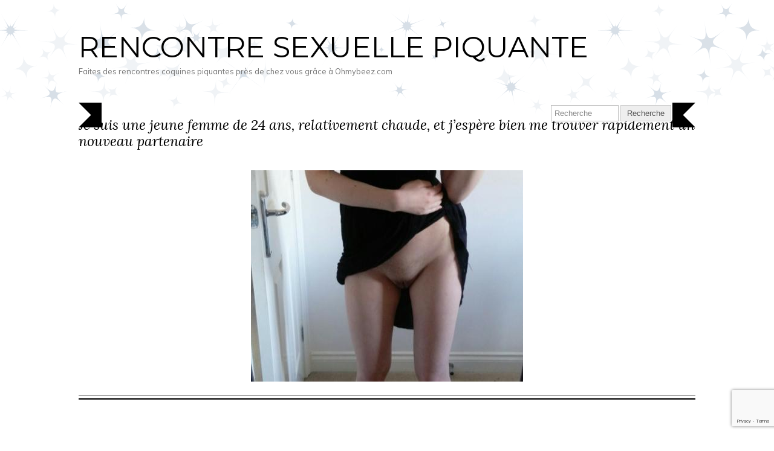

--- FILE ---
content_type: text/html; charset=utf-8
request_url: https://www.google.com/recaptcha/api2/anchor?ar=1&k=6Le7lockAAAAAFxdzn4SMYKX7p7I0fxB1MG8afV_&co=aHR0cHM6Ly93d3cub2hteWJlZXouY29tOjQ0Mw..&hl=en&v=PoyoqOPhxBO7pBk68S4YbpHZ&size=invisible&anchor-ms=20000&execute-ms=30000&cb=3yfjhk31c7nr
body_size: 48655
content:
<!DOCTYPE HTML><html dir="ltr" lang="en"><head><meta http-equiv="Content-Type" content="text/html; charset=UTF-8">
<meta http-equiv="X-UA-Compatible" content="IE=edge">
<title>reCAPTCHA</title>
<style type="text/css">
/* cyrillic-ext */
@font-face {
  font-family: 'Roboto';
  font-style: normal;
  font-weight: 400;
  font-stretch: 100%;
  src: url(//fonts.gstatic.com/s/roboto/v48/KFO7CnqEu92Fr1ME7kSn66aGLdTylUAMa3GUBHMdazTgWw.woff2) format('woff2');
  unicode-range: U+0460-052F, U+1C80-1C8A, U+20B4, U+2DE0-2DFF, U+A640-A69F, U+FE2E-FE2F;
}
/* cyrillic */
@font-face {
  font-family: 'Roboto';
  font-style: normal;
  font-weight: 400;
  font-stretch: 100%;
  src: url(//fonts.gstatic.com/s/roboto/v48/KFO7CnqEu92Fr1ME7kSn66aGLdTylUAMa3iUBHMdazTgWw.woff2) format('woff2');
  unicode-range: U+0301, U+0400-045F, U+0490-0491, U+04B0-04B1, U+2116;
}
/* greek-ext */
@font-face {
  font-family: 'Roboto';
  font-style: normal;
  font-weight: 400;
  font-stretch: 100%;
  src: url(//fonts.gstatic.com/s/roboto/v48/KFO7CnqEu92Fr1ME7kSn66aGLdTylUAMa3CUBHMdazTgWw.woff2) format('woff2');
  unicode-range: U+1F00-1FFF;
}
/* greek */
@font-face {
  font-family: 'Roboto';
  font-style: normal;
  font-weight: 400;
  font-stretch: 100%;
  src: url(//fonts.gstatic.com/s/roboto/v48/KFO7CnqEu92Fr1ME7kSn66aGLdTylUAMa3-UBHMdazTgWw.woff2) format('woff2');
  unicode-range: U+0370-0377, U+037A-037F, U+0384-038A, U+038C, U+038E-03A1, U+03A3-03FF;
}
/* math */
@font-face {
  font-family: 'Roboto';
  font-style: normal;
  font-weight: 400;
  font-stretch: 100%;
  src: url(//fonts.gstatic.com/s/roboto/v48/KFO7CnqEu92Fr1ME7kSn66aGLdTylUAMawCUBHMdazTgWw.woff2) format('woff2');
  unicode-range: U+0302-0303, U+0305, U+0307-0308, U+0310, U+0312, U+0315, U+031A, U+0326-0327, U+032C, U+032F-0330, U+0332-0333, U+0338, U+033A, U+0346, U+034D, U+0391-03A1, U+03A3-03A9, U+03B1-03C9, U+03D1, U+03D5-03D6, U+03F0-03F1, U+03F4-03F5, U+2016-2017, U+2034-2038, U+203C, U+2040, U+2043, U+2047, U+2050, U+2057, U+205F, U+2070-2071, U+2074-208E, U+2090-209C, U+20D0-20DC, U+20E1, U+20E5-20EF, U+2100-2112, U+2114-2115, U+2117-2121, U+2123-214F, U+2190, U+2192, U+2194-21AE, U+21B0-21E5, U+21F1-21F2, U+21F4-2211, U+2213-2214, U+2216-22FF, U+2308-230B, U+2310, U+2319, U+231C-2321, U+2336-237A, U+237C, U+2395, U+239B-23B7, U+23D0, U+23DC-23E1, U+2474-2475, U+25AF, U+25B3, U+25B7, U+25BD, U+25C1, U+25CA, U+25CC, U+25FB, U+266D-266F, U+27C0-27FF, U+2900-2AFF, U+2B0E-2B11, U+2B30-2B4C, U+2BFE, U+3030, U+FF5B, U+FF5D, U+1D400-1D7FF, U+1EE00-1EEFF;
}
/* symbols */
@font-face {
  font-family: 'Roboto';
  font-style: normal;
  font-weight: 400;
  font-stretch: 100%;
  src: url(//fonts.gstatic.com/s/roboto/v48/KFO7CnqEu92Fr1ME7kSn66aGLdTylUAMaxKUBHMdazTgWw.woff2) format('woff2');
  unicode-range: U+0001-000C, U+000E-001F, U+007F-009F, U+20DD-20E0, U+20E2-20E4, U+2150-218F, U+2190, U+2192, U+2194-2199, U+21AF, U+21E6-21F0, U+21F3, U+2218-2219, U+2299, U+22C4-22C6, U+2300-243F, U+2440-244A, U+2460-24FF, U+25A0-27BF, U+2800-28FF, U+2921-2922, U+2981, U+29BF, U+29EB, U+2B00-2BFF, U+4DC0-4DFF, U+FFF9-FFFB, U+10140-1018E, U+10190-1019C, U+101A0, U+101D0-101FD, U+102E0-102FB, U+10E60-10E7E, U+1D2C0-1D2D3, U+1D2E0-1D37F, U+1F000-1F0FF, U+1F100-1F1AD, U+1F1E6-1F1FF, U+1F30D-1F30F, U+1F315, U+1F31C, U+1F31E, U+1F320-1F32C, U+1F336, U+1F378, U+1F37D, U+1F382, U+1F393-1F39F, U+1F3A7-1F3A8, U+1F3AC-1F3AF, U+1F3C2, U+1F3C4-1F3C6, U+1F3CA-1F3CE, U+1F3D4-1F3E0, U+1F3ED, U+1F3F1-1F3F3, U+1F3F5-1F3F7, U+1F408, U+1F415, U+1F41F, U+1F426, U+1F43F, U+1F441-1F442, U+1F444, U+1F446-1F449, U+1F44C-1F44E, U+1F453, U+1F46A, U+1F47D, U+1F4A3, U+1F4B0, U+1F4B3, U+1F4B9, U+1F4BB, U+1F4BF, U+1F4C8-1F4CB, U+1F4D6, U+1F4DA, U+1F4DF, U+1F4E3-1F4E6, U+1F4EA-1F4ED, U+1F4F7, U+1F4F9-1F4FB, U+1F4FD-1F4FE, U+1F503, U+1F507-1F50B, U+1F50D, U+1F512-1F513, U+1F53E-1F54A, U+1F54F-1F5FA, U+1F610, U+1F650-1F67F, U+1F687, U+1F68D, U+1F691, U+1F694, U+1F698, U+1F6AD, U+1F6B2, U+1F6B9-1F6BA, U+1F6BC, U+1F6C6-1F6CF, U+1F6D3-1F6D7, U+1F6E0-1F6EA, U+1F6F0-1F6F3, U+1F6F7-1F6FC, U+1F700-1F7FF, U+1F800-1F80B, U+1F810-1F847, U+1F850-1F859, U+1F860-1F887, U+1F890-1F8AD, U+1F8B0-1F8BB, U+1F8C0-1F8C1, U+1F900-1F90B, U+1F93B, U+1F946, U+1F984, U+1F996, U+1F9E9, U+1FA00-1FA6F, U+1FA70-1FA7C, U+1FA80-1FA89, U+1FA8F-1FAC6, U+1FACE-1FADC, U+1FADF-1FAE9, U+1FAF0-1FAF8, U+1FB00-1FBFF;
}
/* vietnamese */
@font-face {
  font-family: 'Roboto';
  font-style: normal;
  font-weight: 400;
  font-stretch: 100%;
  src: url(//fonts.gstatic.com/s/roboto/v48/KFO7CnqEu92Fr1ME7kSn66aGLdTylUAMa3OUBHMdazTgWw.woff2) format('woff2');
  unicode-range: U+0102-0103, U+0110-0111, U+0128-0129, U+0168-0169, U+01A0-01A1, U+01AF-01B0, U+0300-0301, U+0303-0304, U+0308-0309, U+0323, U+0329, U+1EA0-1EF9, U+20AB;
}
/* latin-ext */
@font-face {
  font-family: 'Roboto';
  font-style: normal;
  font-weight: 400;
  font-stretch: 100%;
  src: url(//fonts.gstatic.com/s/roboto/v48/KFO7CnqEu92Fr1ME7kSn66aGLdTylUAMa3KUBHMdazTgWw.woff2) format('woff2');
  unicode-range: U+0100-02BA, U+02BD-02C5, U+02C7-02CC, U+02CE-02D7, U+02DD-02FF, U+0304, U+0308, U+0329, U+1D00-1DBF, U+1E00-1E9F, U+1EF2-1EFF, U+2020, U+20A0-20AB, U+20AD-20C0, U+2113, U+2C60-2C7F, U+A720-A7FF;
}
/* latin */
@font-face {
  font-family: 'Roboto';
  font-style: normal;
  font-weight: 400;
  font-stretch: 100%;
  src: url(//fonts.gstatic.com/s/roboto/v48/KFO7CnqEu92Fr1ME7kSn66aGLdTylUAMa3yUBHMdazQ.woff2) format('woff2');
  unicode-range: U+0000-00FF, U+0131, U+0152-0153, U+02BB-02BC, U+02C6, U+02DA, U+02DC, U+0304, U+0308, U+0329, U+2000-206F, U+20AC, U+2122, U+2191, U+2193, U+2212, U+2215, U+FEFF, U+FFFD;
}
/* cyrillic-ext */
@font-face {
  font-family: 'Roboto';
  font-style: normal;
  font-weight: 500;
  font-stretch: 100%;
  src: url(//fonts.gstatic.com/s/roboto/v48/KFO7CnqEu92Fr1ME7kSn66aGLdTylUAMa3GUBHMdazTgWw.woff2) format('woff2');
  unicode-range: U+0460-052F, U+1C80-1C8A, U+20B4, U+2DE0-2DFF, U+A640-A69F, U+FE2E-FE2F;
}
/* cyrillic */
@font-face {
  font-family: 'Roboto';
  font-style: normal;
  font-weight: 500;
  font-stretch: 100%;
  src: url(//fonts.gstatic.com/s/roboto/v48/KFO7CnqEu92Fr1ME7kSn66aGLdTylUAMa3iUBHMdazTgWw.woff2) format('woff2');
  unicode-range: U+0301, U+0400-045F, U+0490-0491, U+04B0-04B1, U+2116;
}
/* greek-ext */
@font-face {
  font-family: 'Roboto';
  font-style: normal;
  font-weight: 500;
  font-stretch: 100%;
  src: url(//fonts.gstatic.com/s/roboto/v48/KFO7CnqEu92Fr1ME7kSn66aGLdTylUAMa3CUBHMdazTgWw.woff2) format('woff2');
  unicode-range: U+1F00-1FFF;
}
/* greek */
@font-face {
  font-family: 'Roboto';
  font-style: normal;
  font-weight: 500;
  font-stretch: 100%;
  src: url(//fonts.gstatic.com/s/roboto/v48/KFO7CnqEu92Fr1ME7kSn66aGLdTylUAMa3-UBHMdazTgWw.woff2) format('woff2');
  unicode-range: U+0370-0377, U+037A-037F, U+0384-038A, U+038C, U+038E-03A1, U+03A3-03FF;
}
/* math */
@font-face {
  font-family: 'Roboto';
  font-style: normal;
  font-weight: 500;
  font-stretch: 100%;
  src: url(//fonts.gstatic.com/s/roboto/v48/KFO7CnqEu92Fr1ME7kSn66aGLdTylUAMawCUBHMdazTgWw.woff2) format('woff2');
  unicode-range: U+0302-0303, U+0305, U+0307-0308, U+0310, U+0312, U+0315, U+031A, U+0326-0327, U+032C, U+032F-0330, U+0332-0333, U+0338, U+033A, U+0346, U+034D, U+0391-03A1, U+03A3-03A9, U+03B1-03C9, U+03D1, U+03D5-03D6, U+03F0-03F1, U+03F4-03F5, U+2016-2017, U+2034-2038, U+203C, U+2040, U+2043, U+2047, U+2050, U+2057, U+205F, U+2070-2071, U+2074-208E, U+2090-209C, U+20D0-20DC, U+20E1, U+20E5-20EF, U+2100-2112, U+2114-2115, U+2117-2121, U+2123-214F, U+2190, U+2192, U+2194-21AE, U+21B0-21E5, U+21F1-21F2, U+21F4-2211, U+2213-2214, U+2216-22FF, U+2308-230B, U+2310, U+2319, U+231C-2321, U+2336-237A, U+237C, U+2395, U+239B-23B7, U+23D0, U+23DC-23E1, U+2474-2475, U+25AF, U+25B3, U+25B7, U+25BD, U+25C1, U+25CA, U+25CC, U+25FB, U+266D-266F, U+27C0-27FF, U+2900-2AFF, U+2B0E-2B11, U+2B30-2B4C, U+2BFE, U+3030, U+FF5B, U+FF5D, U+1D400-1D7FF, U+1EE00-1EEFF;
}
/* symbols */
@font-face {
  font-family: 'Roboto';
  font-style: normal;
  font-weight: 500;
  font-stretch: 100%;
  src: url(//fonts.gstatic.com/s/roboto/v48/KFO7CnqEu92Fr1ME7kSn66aGLdTylUAMaxKUBHMdazTgWw.woff2) format('woff2');
  unicode-range: U+0001-000C, U+000E-001F, U+007F-009F, U+20DD-20E0, U+20E2-20E4, U+2150-218F, U+2190, U+2192, U+2194-2199, U+21AF, U+21E6-21F0, U+21F3, U+2218-2219, U+2299, U+22C4-22C6, U+2300-243F, U+2440-244A, U+2460-24FF, U+25A0-27BF, U+2800-28FF, U+2921-2922, U+2981, U+29BF, U+29EB, U+2B00-2BFF, U+4DC0-4DFF, U+FFF9-FFFB, U+10140-1018E, U+10190-1019C, U+101A0, U+101D0-101FD, U+102E0-102FB, U+10E60-10E7E, U+1D2C0-1D2D3, U+1D2E0-1D37F, U+1F000-1F0FF, U+1F100-1F1AD, U+1F1E6-1F1FF, U+1F30D-1F30F, U+1F315, U+1F31C, U+1F31E, U+1F320-1F32C, U+1F336, U+1F378, U+1F37D, U+1F382, U+1F393-1F39F, U+1F3A7-1F3A8, U+1F3AC-1F3AF, U+1F3C2, U+1F3C4-1F3C6, U+1F3CA-1F3CE, U+1F3D4-1F3E0, U+1F3ED, U+1F3F1-1F3F3, U+1F3F5-1F3F7, U+1F408, U+1F415, U+1F41F, U+1F426, U+1F43F, U+1F441-1F442, U+1F444, U+1F446-1F449, U+1F44C-1F44E, U+1F453, U+1F46A, U+1F47D, U+1F4A3, U+1F4B0, U+1F4B3, U+1F4B9, U+1F4BB, U+1F4BF, U+1F4C8-1F4CB, U+1F4D6, U+1F4DA, U+1F4DF, U+1F4E3-1F4E6, U+1F4EA-1F4ED, U+1F4F7, U+1F4F9-1F4FB, U+1F4FD-1F4FE, U+1F503, U+1F507-1F50B, U+1F50D, U+1F512-1F513, U+1F53E-1F54A, U+1F54F-1F5FA, U+1F610, U+1F650-1F67F, U+1F687, U+1F68D, U+1F691, U+1F694, U+1F698, U+1F6AD, U+1F6B2, U+1F6B9-1F6BA, U+1F6BC, U+1F6C6-1F6CF, U+1F6D3-1F6D7, U+1F6E0-1F6EA, U+1F6F0-1F6F3, U+1F6F7-1F6FC, U+1F700-1F7FF, U+1F800-1F80B, U+1F810-1F847, U+1F850-1F859, U+1F860-1F887, U+1F890-1F8AD, U+1F8B0-1F8BB, U+1F8C0-1F8C1, U+1F900-1F90B, U+1F93B, U+1F946, U+1F984, U+1F996, U+1F9E9, U+1FA00-1FA6F, U+1FA70-1FA7C, U+1FA80-1FA89, U+1FA8F-1FAC6, U+1FACE-1FADC, U+1FADF-1FAE9, U+1FAF0-1FAF8, U+1FB00-1FBFF;
}
/* vietnamese */
@font-face {
  font-family: 'Roboto';
  font-style: normal;
  font-weight: 500;
  font-stretch: 100%;
  src: url(//fonts.gstatic.com/s/roboto/v48/KFO7CnqEu92Fr1ME7kSn66aGLdTylUAMa3OUBHMdazTgWw.woff2) format('woff2');
  unicode-range: U+0102-0103, U+0110-0111, U+0128-0129, U+0168-0169, U+01A0-01A1, U+01AF-01B0, U+0300-0301, U+0303-0304, U+0308-0309, U+0323, U+0329, U+1EA0-1EF9, U+20AB;
}
/* latin-ext */
@font-face {
  font-family: 'Roboto';
  font-style: normal;
  font-weight: 500;
  font-stretch: 100%;
  src: url(//fonts.gstatic.com/s/roboto/v48/KFO7CnqEu92Fr1ME7kSn66aGLdTylUAMa3KUBHMdazTgWw.woff2) format('woff2');
  unicode-range: U+0100-02BA, U+02BD-02C5, U+02C7-02CC, U+02CE-02D7, U+02DD-02FF, U+0304, U+0308, U+0329, U+1D00-1DBF, U+1E00-1E9F, U+1EF2-1EFF, U+2020, U+20A0-20AB, U+20AD-20C0, U+2113, U+2C60-2C7F, U+A720-A7FF;
}
/* latin */
@font-face {
  font-family: 'Roboto';
  font-style: normal;
  font-weight: 500;
  font-stretch: 100%;
  src: url(//fonts.gstatic.com/s/roboto/v48/KFO7CnqEu92Fr1ME7kSn66aGLdTylUAMa3yUBHMdazQ.woff2) format('woff2');
  unicode-range: U+0000-00FF, U+0131, U+0152-0153, U+02BB-02BC, U+02C6, U+02DA, U+02DC, U+0304, U+0308, U+0329, U+2000-206F, U+20AC, U+2122, U+2191, U+2193, U+2212, U+2215, U+FEFF, U+FFFD;
}
/* cyrillic-ext */
@font-face {
  font-family: 'Roboto';
  font-style: normal;
  font-weight: 900;
  font-stretch: 100%;
  src: url(//fonts.gstatic.com/s/roboto/v48/KFO7CnqEu92Fr1ME7kSn66aGLdTylUAMa3GUBHMdazTgWw.woff2) format('woff2');
  unicode-range: U+0460-052F, U+1C80-1C8A, U+20B4, U+2DE0-2DFF, U+A640-A69F, U+FE2E-FE2F;
}
/* cyrillic */
@font-face {
  font-family: 'Roboto';
  font-style: normal;
  font-weight: 900;
  font-stretch: 100%;
  src: url(//fonts.gstatic.com/s/roboto/v48/KFO7CnqEu92Fr1ME7kSn66aGLdTylUAMa3iUBHMdazTgWw.woff2) format('woff2');
  unicode-range: U+0301, U+0400-045F, U+0490-0491, U+04B0-04B1, U+2116;
}
/* greek-ext */
@font-face {
  font-family: 'Roboto';
  font-style: normal;
  font-weight: 900;
  font-stretch: 100%;
  src: url(//fonts.gstatic.com/s/roboto/v48/KFO7CnqEu92Fr1ME7kSn66aGLdTylUAMa3CUBHMdazTgWw.woff2) format('woff2');
  unicode-range: U+1F00-1FFF;
}
/* greek */
@font-face {
  font-family: 'Roboto';
  font-style: normal;
  font-weight: 900;
  font-stretch: 100%;
  src: url(//fonts.gstatic.com/s/roboto/v48/KFO7CnqEu92Fr1ME7kSn66aGLdTylUAMa3-UBHMdazTgWw.woff2) format('woff2');
  unicode-range: U+0370-0377, U+037A-037F, U+0384-038A, U+038C, U+038E-03A1, U+03A3-03FF;
}
/* math */
@font-face {
  font-family: 'Roboto';
  font-style: normal;
  font-weight: 900;
  font-stretch: 100%;
  src: url(//fonts.gstatic.com/s/roboto/v48/KFO7CnqEu92Fr1ME7kSn66aGLdTylUAMawCUBHMdazTgWw.woff2) format('woff2');
  unicode-range: U+0302-0303, U+0305, U+0307-0308, U+0310, U+0312, U+0315, U+031A, U+0326-0327, U+032C, U+032F-0330, U+0332-0333, U+0338, U+033A, U+0346, U+034D, U+0391-03A1, U+03A3-03A9, U+03B1-03C9, U+03D1, U+03D5-03D6, U+03F0-03F1, U+03F4-03F5, U+2016-2017, U+2034-2038, U+203C, U+2040, U+2043, U+2047, U+2050, U+2057, U+205F, U+2070-2071, U+2074-208E, U+2090-209C, U+20D0-20DC, U+20E1, U+20E5-20EF, U+2100-2112, U+2114-2115, U+2117-2121, U+2123-214F, U+2190, U+2192, U+2194-21AE, U+21B0-21E5, U+21F1-21F2, U+21F4-2211, U+2213-2214, U+2216-22FF, U+2308-230B, U+2310, U+2319, U+231C-2321, U+2336-237A, U+237C, U+2395, U+239B-23B7, U+23D0, U+23DC-23E1, U+2474-2475, U+25AF, U+25B3, U+25B7, U+25BD, U+25C1, U+25CA, U+25CC, U+25FB, U+266D-266F, U+27C0-27FF, U+2900-2AFF, U+2B0E-2B11, U+2B30-2B4C, U+2BFE, U+3030, U+FF5B, U+FF5D, U+1D400-1D7FF, U+1EE00-1EEFF;
}
/* symbols */
@font-face {
  font-family: 'Roboto';
  font-style: normal;
  font-weight: 900;
  font-stretch: 100%;
  src: url(//fonts.gstatic.com/s/roboto/v48/KFO7CnqEu92Fr1ME7kSn66aGLdTylUAMaxKUBHMdazTgWw.woff2) format('woff2');
  unicode-range: U+0001-000C, U+000E-001F, U+007F-009F, U+20DD-20E0, U+20E2-20E4, U+2150-218F, U+2190, U+2192, U+2194-2199, U+21AF, U+21E6-21F0, U+21F3, U+2218-2219, U+2299, U+22C4-22C6, U+2300-243F, U+2440-244A, U+2460-24FF, U+25A0-27BF, U+2800-28FF, U+2921-2922, U+2981, U+29BF, U+29EB, U+2B00-2BFF, U+4DC0-4DFF, U+FFF9-FFFB, U+10140-1018E, U+10190-1019C, U+101A0, U+101D0-101FD, U+102E0-102FB, U+10E60-10E7E, U+1D2C0-1D2D3, U+1D2E0-1D37F, U+1F000-1F0FF, U+1F100-1F1AD, U+1F1E6-1F1FF, U+1F30D-1F30F, U+1F315, U+1F31C, U+1F31E, U+1F320-1F32C, U+1F336, U+1F378, U+1F37D, U+1F382, U+1F393-1F39F, U+1F3A7-1F3A8, U+1F3AC-1F3AF, U+1F3C2, U+1F3C4-1F3C6, U+1F3CA-1F3CE, U+1F3D4-1F3E0, U+1F3ED, U+1F3F1-1F3F3, U+1F3F5-1F3F7, U+1F408, U+1F415, U+1F41F, U+1F426, U+1F43F, U+1F441-1F442, U+1F444, U+1F446-1F449, U+1F44C-1F44E, U+1F453, U+1F46A, U+1F47D, U+1F4A3, U+1F4B0, U+1F4B3, U+1F4B9, U+1F4BB, U+1F4BF, U+1F4C8-1F4CB, U+1F4D6, U+1F4DA, U+1F4DF, U+1F4E3-1F4E6, U+1F4EA-1F4ED, U+1F4F7, U+1F4F9-1F4FB, U+1F4FD-1F4FE, U+1F503, U+1F507-1F50B, U+1F50D, U+1F512-1F513, U+1F53E-1F54A, U+1F54F-1F5FA, U+1F610, U+1F650-1F67F, U+1F687, U+1F68D, U+1F691, U+1F694, U+1F698, U+1F6AD, U+1F6B2, U+1F6B9-1F6BA, U+1F6BC, U+1F6C6-1F6CF, U+1F6D3-1F6D7, U+1F6E0-1F6EA, U+1F6F0-1F6F3, U+1F6F7-1F6FC, U+1F700-1F7FF, U+1F800-1F80B, U+1F810-1F847, U+1F850-1F859, U+1F860-1F887, U+1F890-1F8AD, U+1F8B0-1F8BB, U+1F8C0-1F8C1, U+1F900-1F90B, U+1F93B, U+1F946, U+1F984, U+1F996, U+1F9E9, U+1FA00-1FA6F, U+1FA70-1FA7C, U+1FA80-1FA89, U+1FA8F-1FAC6, U+1FACE-1FADC, U+1FADF-1FAE9, U+1FAF0-1FAF8, U+1FB00-1FBFF;
}
/* vietnamese */
@font-face {
  font-family: 'Roboto';
  font-style: normal;
  font-weight: 900;
  font-stretch: 100%;
  src: url(//fonts.gstatic.com/s/roboto/v48/KFO7CnqEu92Fr1ME7kSn66aGLdTylUAMa3OUBHMdazTgWw.woff2) format('woff2');
  unicode-range: U+0102-0103, U+0110-0111, U+0128-0129, U+0168-0169, U+01A0-01A1, U+01AF-01B0, U+0300-0301, U+0303-0304, U+0308-0309, U+0323, U+0329, U+1EA0-1EF9, U+20AB;
}
/* latin-ext */
@font-face {
  font-family: 'Roboto';
  font-style: normal;
  font-weight: 900;
  font-stretch: 100%;
  src: url(//fonts.gstatic.com/s/roboto/v48/KFO7CnqEu92Fr1ME7kSn66aGLdTylUAMa3KUBHMdazTgWw.woff2) format('woff2');
  unicode-range: U+0100-02BA, U+02BD-02C5, U+02C7-02CC, U+02CE-02D7, U+02DD-02FF, U+0304, U+0308, U+0329, U+1D00-1DBF, U+1E00-1E9F, U+1EF2-1EFF, U+2020, U+20A0-20AB, U+20AD-20C0, U+2113, U+2C60-2C7F, U+A720-A7FF;
}
/* latin */
@font-face {
  font-family: 'Roboto';
  font-style: normal;
  font-weight: 900;
  font-stretch: 100%;
  src: url(//fonts.gstatic.com/s/roboto/v48/KFO7CnqEu92Fr1ME7kSn66aGLdTylUAMa3yUBHMdazQ.woff2) format('woff2');
  unicode-range: U+0000-00FF, U+0131, U+0152-0153, U+02BB-02BC, U+02C6, U+02DA, U+02DC, U+0304, U+0308, U+0329, U+2000-206F, U+20AC, U+2122, U+2191, U+2193, U+2212, U+2215, U+FEFF, U+FFFD;
}

</style>
<link rel="stylesheet" type="text/css" href="https://www.gstatic.com/recaptcha/releases/PoyoqOPhxBO7pBk68S4YbpHZ/styles__ltr.css">
<script nonce="zHzsfgvcaCjA-O7BAHFIvQ" type="text/javascript">window['__recaptcha_api'] = 'https://www.google.com/recaptcha/api2/';</script>
<script type="text/javascript" src="https://www.gstatic.com/recaptcha/releases/PoyoqOPhxBO7pBk68S4YbpHZ/recaptcha__en.js" nonce="zHzsfgvcaCjA-O7BAHFIvQ">
      
    </script></head>
<body><div id="rc-anchor-alert" class="rc-anchor-alert"></div>
<input type="hidden" id="recaptcha-token" value="[base64]">
<script type="text/javascript" nonce="zHzsfgvcaCjA-O7BAHFIvQ">
      recaptcha.anchor.Main.init("[\x22ainput\x22,[\x22bgdata\x22,\x22\x22,\[base64]/[base64]/bmV3IFpbdF0obVswXSk6Sz09Mj9uZXcgWlt0XShtWzBdLG1bMV0pOks9PTM/bmV3IFpbdF0obVswXSxtWzFdLG1bMl0pOks9PTQ/[base64]/[base64]/[base64]/[base64]/[base64]/[base64]/[base64]/[base64]/[base64]/[base64]/[base64]/[base64]/[base64]/[base64]\\u003d\\u003d\x22,\[base64]\\u003d\\u003d\x22,\x22wow3w4cJMUzDjMOgw6x/FHbCgMKJdSPDl1IIwrDCvxbCt0DDrhU4wq7DsRXDvBVBHnhkw5bCgj/ClsKrXRNmTcObHVbCr8OLw7XDpjrCucK2U0pBw7JGwpNvTSbCqC/DjcOFw6QPw7bChC3DtBh3wp7DnRlNJ2YgwoolwoTDsMOlw6ESw4dMX8OSanE7GRJQVmfCq8Khw4ErwpI1w4XDiMO3OMK7YcKODmrCpXHDpsOpWx0xIEhOw7RuC37DmsKvTcKvwqPDlG7CjcKLwr/[base64]/CjMOAwrjCicOFwr0QV8KJYh/CuUXDmsOHwohdC8K/[base64]/DgXnDv8Ozwr4ndMK9fsKJw59qKsKSP8Otw5/CmWfCgcOLw7o1bMOOYSk+AMO7w7nCt8ODw5TCg1Naw457wp3CjGYeOA1/[base64]/wqVLw5U1CWvCpsKnFQJsLjTCk1TDqMKZw4rCicOEw6TCrcOgUMKxwrXDthDDqRDDi0k2wrTDocKbQsKlAcKrDV0NwrANwrQqTz/DnBlQw6zClCfCpmpowpbDoCbDuVZXw5rDvHUxw7IPw77DgADCrDQ8w5rChmpcAG59c0zDljEbPsO6XHzCt8O+S8OiwpxgHcKOwqXDl8O1w4LCoTjCv14lOhE6CXEKw47DmRd9SwLCn35ywr/CkcOUw4NCP8OnwrvDkEADLsK8LgPCiGLCg0htwrHCpsKLGy9tw5vDoyLCuMO8E8KowoQxwr03wo8oecOEN8O5w7nDs8KUOwBUw6/DqMKVw6YiXsOMw57Cu1PCrMOjw6I/w6LDgMOIwqjCk8Kaw6HDpsKww6EOw5rDmsOgbkEhacK8wqbDocOyw7sgFB4bwoRWTFnCj3bDh8Osw6nCrsKbRsKTejvDrEMFwqwJw4FywqPCqR7DhsOxewDDtmbDuMKHwq/[base64]/[base64]/Ch39uw7MUYzEQwrDDnX/DtcOpwoDDnMKDPyFpw5zDtMO2wo3ChFXDpy1WwpcsTsOZQMO5wqXCt8KswpDCplXCnsOgWcKDC8KjwojDpU9FR1dzdsKofsKqEsKHwp/CrsOrw4k4w5hmw4XChykqwrHCtmnDoFfCvGzCmkorw5nDgMKkAsK2wqxHUjQJwrHCo8O8AHPCk0JawqUkw4VHK8KnQkQGXcKUH0XDsDZQwpwrwr3DisOZfcK/OMOSwphbw57ChsKAScKxfMKgacKnHHkIwrfCicK5BifCklDDpMKqeVAvZxwiLznCgsOjCMONw7FEMMKSw6R+NVfCkAnCt3jCqW7Ck8OHdi/[base64]/w69MwpgkNSjDiysXwp91wo5NGn8twrzCgcKWSsOmTE7DixIcwoXDq8Oawo3DiWt9w4PDsMKod8KWXTRTUxrDomIKSMKGwpjDlWgfHUB/ewLCo0TDqz4qwqQEbGrCvDrDvDZUP8OEw53CgG7DhsOiQG5Mw4NAZm1qwr/DicOGw4YPwoVDw59pwrnDrh0vXmjCoHMNfsKVF8Kdwr7Cvj7CkwTCgCQvcMKnwqNyOybClMOHwrzCtivCl8OJw7TDlERoMSjDngTDucKowrgrw4jCoW0wwq3DpVYCw6rDrmILGcKmb8KOJsKhwrJbwq3DvsORKn/DiRnDig3Cn1vCrhjDlnzCtjfCsMKDJsKgAMKfNsKeUn7Cr18dw63CrG4lZWYfERHDr17CqATCjcKOS1wzwrFRwq17w7fDjsOHXG8uw6jCqcKWwrTDj8KZwpHDnMOhc3DCmyBUJsOPwo3DimUIwrBTSU/CtAFNw7fCiMKuS07Cv8KvScO5w4XCszlSN8OawpHCuCN8G8O/w6Yvw7pGw4/[base64]/CvEdvGB/Cg3wMA8KGw6MaworChxJswpjDoynDssOzwpXDuMOqw77CvcK3wpFrQ8KnfnjCg8OkIMKfdsKswrwrw47DvzQOwqPDlCV8wprCl1Z4flPDkHPCkcOSwrrDhcOswoZGCgcNw43CrsKsOcKMwpxjw6TCg8OHw6jCq8OxG8O4w7/CpHcIw789dAEVw481esO0XQldw6A+wqDCvn0nw73Ch8KRKXUhXx3CiCvCksKOw6bCkcKxwrN9OEtAwqzDnD/CjcKmUXo4wqHCvsK3wrk9Nl5Sw4jCmkDCj8K2wp8qTMKTbcKcwpjDgSTDqMONwqVCwosZL8OVw54Yd8OLwobCt8KjwpzDrxrDrcKfwoVTwpRLwp5nfcONw4ptwp7CmgFzDGvDlsOlw7ItSBAZwovDgBHChcKFw4EMw5zDqi/[base64]/DvH/CmcO/w5ETDUHDqyvCjsOKw6rDsUoFbsOtw48sw4Ulwo8nfhRrAB8dw43DljMSK8KlwqpZwolIwrnCv8KIw7XDtHI9wrA7wpQbQXRpwoF6wqACwq7DhjkIw5PChsOPw5dUScODesOswqwOw4bCijLDlMKMw6fDhcKtwq0rasOfw74PXsOkwqrDuMKswqNBKMKfwqZqwq/CmxDCo8KTwphgAcKsZyc5wp/CusKiX8K/XgI2IMO2w44eIsOke8KKw4oBKCMdT8OQNMKswrh7OMO2f8Opw51Kw7XChxrDkMOrw6PCji/DusOMUkvCqMKtT8O2BsORw7zDuShKMsK5woTDk8KtL8OMwphWw4XCuSV/wpo7fsOhwrnCksKpH8OEXEfDgmoadxRQYx/CnQTCscK7a1Q+wr/CiSd5woHCssKTw73Cp8OjIH/Cpi3DqwHDv3RTC8O4MzYPwp3Cl8OKJ8OEHG8sbcK8wr06w6fDnMOfVMO+dkDDqEzCpMKyGcO+B8KBw7YMw6bDkB08X8Kfw4Iuwp5KwqZ1w4Zew5I/wrnDv8KNUnXDgXVCUjnCrH7CmxAWRTtVw5IUwrXDt8O8wo1xCMKQHhR2EMOFS8KoWMK7w5k+wq1TGsOVOlgywoLCscOWw4LDpTJSBnvCuzQkPcKtRzTCiUXDhSPCvsOtasKfw5rCjcO+dcOaX1nCo8Ojwrxew44YYcOAwpnDghnCrMO6dyFrwp46wp/CujTDiwzCqBwqwrtvGR/CpMOtwqfDmcKLYcOvwp7Cmn3DkSxTSCzCmz05RUROwp/CvMO8CMKSw7dGw5nDmXnCpsO5LEXCqcOmwoPCnUoLw5JbwovCnlPDlsODwoYUwqEgJgbDizXCu8K8w6UYw7TCvMKdwqzCpcKiCkISwp/DnCRDD0XCjMK5G8OZFsKPwrELXcO+KMOOwrgsEA1PQSAnwpvDr3/CtXwJA8OgTWDDhcKRPRTCoMKkF8K0w41iGW3CrzxJXGLDqUVswrdQwpjDhGgKw68BHsKzFHIZHsOFw6wnwqt1bjBdJMOyw5AxTcKfV8KnQMOeOg3CucOpw69Vw77DusKHw7XDpcO8GiXDv8KZBcO/[base64]/RWJBw44ywobDnV8UwqnCp3BGXBTCqB3CqTzCnMOXDsO0wrEOWx7CsSbDtATCph/[base64]/M0vDmiADwoFLwrFBw4bChsOXw5LDt3HCncKSFmTDiBfDmsKLwoxbwogRcRHChsK8KjRUUmRKCjnClHpBwrTDv8O/OcKHTMKAYns3wp40w5LDlMOOw60FGMOHwppMY8O+w5EDw6wvIzIcw5/Cv8Oxwq/CkMKWcMOXw7lLwo/[base64]/[base64]/[base64]/UhnCh8O6aCEUwqtawp1ywqjDuBV/BMKNGVgCdnjCrcK0wrDDv3dKw4wOLR15Ixtvw4AMEzIkw65Fw5MXPT5jwq/DlsKuw6rDm8KpwoNIS8O1wo/CnsOEFTPCrwTDmsKOOMKXSsKQw7DClsKEdkUASXfCqgkFGsOWKsKUZU56STA/[base64]/DnCrCgsO3dsKFEMOUR8K6w6vDlsONw45FImpTw6PCqsKzw6/Dv8K7wrclYsKzf8Onw51Aw5jDkWHCt8Kxw5HCoGXCs2NpGFTDscKOw6tQw7vCnGLDkcOMQ8KzSMK+w67Do8K5w4Z5wrfClA/CncK4w5DCj17Cn8OJDMO+GsKxdyzCrMOdcsKYJTEKwo9RwqbDrk/[base64]/[base64]/KsOAwrLCtsK7wqkQw53CtMO0G27DhMKhVifCgMK7WATCgyXCmcO4UTjDrDnDrsKow6lhMcOPbsOaNcKkJTzDssOIa8K8GMO1a8KSwp/[base64]/CpsOYw4J7w6oyCcORdMOkSMKEN8Opw6vCh8KVw6bDjcK7f2IlBnZOwqzCt8O3EGrChRM5BcKhYsOcw6fCo8KSQ8KLa8KqwoTDkcORwoPDncOpEyB3w4R1wrZZGMOvB8OuSMObw5kCEsKCG1fCjnjDssKbwrMmfV3ClD7DjMK+QsOBUMOdPsO3wr9bWsKtd20XRCzCtW/DncKEwrVTEF7DoBlnSixZUxY/CsOFwqrCq8O3QcK0bg5uAHTCksOjdsOUCcKCwqAffMOzwrJBJsKgwpQWaQUPLVcFdj5nY8OXCHzDrm/[base64]/CjhtaO14FB8OmVcKmQ1/Dr8OhHEI7fQ/DkmLDsMOZw7Quw5TDvcKDwq8Jw50Yw73CnALDi8Ofb0bCrwXChGYTw4vDhsKjw6V6BMK8w67Cn1MSw4/[base64]/DrCRBDMKcwqPCiMO4VsO3woPCrXfDm8Orw6Aaw5DDjALDtsOdw7Vqwo4Ww5DDpcK0BsKuw4lxwofDr0jCqjJgw4jCmS3ClzDDhsO9M8O6SMONAj1/[base64]/[base64]/CpsKOWQBxensYwphAwqcbwq7CvUTClcKWwrcDKsKwwonCpX/Djw3Cq8OXHQ3DuQ44WQzDssOBZg87OlnDmcObCzV1WMKgw5pvM8KZw5bCnkvDvXNSw4NlBR5ow6cneUDCslrCsiDCvcKWw7LCmjxoGGPCtXIbw6LChcKQQTxLXmzDrBIXWMKdwrjCp0rCjS/[base64]/Cmh1jcGUzVCljwqo7bmlSDcOAwrzCjT3CmyULC8Okwp56w5cSwprDpMOvw41IK3XDisKYClTDjHAOwocPwovCgcK5dcKMw6lzwofDsURSXcKjw4fDpXnDhDDDuMOYw7NqwqxiCQlaw6fDh8Khw6LCpDZrw5DDucK/w7FeUmFRwr7DhkTCr3txw6bDlB/Drz9ew5bDowjCjHsVw4LCoD/DvsOfIMOofcKZwqnDqQDDpMOQIsO3CnFBwq/DkG/Cg8OzwpnDmcKaeMOswozDpVlHFsKAw7fDscKBScORw7HCo8OZP8OUwrdgw7cnTDg/[base64]/CuW1eFDh6w7DDgcKfCW3Dv8K3w5tDDsO5wqQvwqrCuFXCjcOmf11vPTV4SMKtUycuwpfCgXrDsXbCkzXDt8O2w7jCm1ROYkkUwobDjhdpwrl8w4UtJcO5WSTDkMKaQsKawpl/[base64]/CnXIdMDoOwqvDsRoGwo7Duyw1SXoacMOmWSp7w53Cqm/[base64]/WVVVBiRvwq3DszvDqRxLSkMjw4DCkGVfw7nCiCocw5rCmnrDvMOWBsKWPHwtwr7CtMKBwrbDocONw4LDmsKxwrjChcKDw4fClXbDoDAVw55Lw4nDiF/DlMOvGnE4Eh8FwqEnBFpbwpILecOjGXN2WDzCsMKiw6DDvsKDwpRpw6hMwrR4fErDmHjCt8KMYz1mwqRcXsOCbcK7wq07XsKUwokpw4l7AUEpwr4Iw7kDUsOuB1jCtRTCrC1aw6LDkcKGw4PCgcKlwpDDrwTCslfDoMKlZ8Krw6nCs8KgOcKWw4/CuQl5wqs4YMKTw7tTwoF1wpfDt8K7KMK7w6FZwrIJGw7DlMO7w4XDtQxEw43DgsKZEsKLwpMtwpbDskrDn8KSw4LCvMK3JzPDoAbDrMKkw5c6wqTCocKEw6RwwoIuIlfCu0zCsEPDosOOJsKnwqEaNwfDgMO/wohvMC3DosKCw4jDpATCuMKew7rDhsOgKnxlW8OOEi/Ct8OZw58nG8Kdw6tmwpY0w4PCrcOjMWvCvcKfVwo+RcOew6xSYFE1MF7CiFTDvHQPwrtvwrh0Lj8VE8Ouwod5FXPChA/[base64]/DsMOxwpPDiEteMMKxw63DisOmwrXCiMK9MgTDrkfDsMOeN8Oxw6ViLH0kah3DqkR7wpHDvV9WScOAwqzCr8OrVhg/wq0HwoHDpizDuWoDw482QMOdKEtDw4/[base64]/DpgIGw70nwqZhYMKoBxTCjsOmMsK9w6LDnsOOwqZlem/ChmPCqhcpwpAjw6zCisOmS0XDucO1E3bDn8OHaMKNdQTDjSxLw5JjwrDChyIIF8OXLDtxwoAlRMK/wpTDkG3CnEPDvgLCh8OOwpvDr8KhQMO/[base64]/CrcOMwo/CsMOGa1JKwrrDq8KPMVPCuMO1w5pvw7FpJsK+a8O1eMKuwqlSasO6w7F4w4bDmWF4JAlHEcOJw75CA8O0RDcjO25/UsKyTcOAwq8ewqB8wo1JSsOnNsKXZcK2VUHDughHw5Ubw7jCicKeYThiWsKYwp4dBVvDonDChyrDmxxcMADClz09d8KgJ8KLYUnCgsK1wq3CuV/DmcOGwqFmJBpAw4Z9w73ComkSw4PDlF4uSTTDtcKNMztIw4N6wro9wpfChydVwpXDvcO9DTcdIy5Zw4YCwpDColQzTcOTcyApw6XDp8OIRsKKB3/[base64]/DksO/[base64]/DrMO9woQVP8KVw6xiwrPCpsOuH8OmwqpKwroQT0BnBCEBwqbCqMKwDcKGw5YVw43Dr8KAGMOFw4vCkzvDhybDtwofwrYpOcOJwpzDvMKBw4PDmxzDtS47NsKBRjZyw6LDlsKoSsOiw4Upw711wq3DlHbDusKBIMOTT14UwptYwpQRaixBwqJ/wqXCrCMKwo5oOMOjw4DDlsO+w402VMK/YRARwqANQcKUw6PDjRrDuk1zNCFpwp8mwrnDicKAw5XDpcK9w5fDlMKrUMO0wrvDon4cJ8K0YcKnwrh+w6bDocOXOGTDkcOzOCfCn8OJdsOWKQ5Rw7nCjCrDoG3Dt8KSw7nDssKUflpVJ8Oiw4hIbGBawrXDhxUQZcKUw67CssKOMVPDjRB/STvCvhDDvcKrwqjCnRzClsKrw67CqGPCrCXDq10DGMOpLE8VM2PDvAN0cC0CwpTCn8OcPnV2WzHCsMOgwq8UGiAwVQbCucOlwofCtcKvw7jCilPDj8KVw4bClgpFwobDgsOXw4HCq8KPYCTDrcKywrtFw4EVwpvDnMOxw790w7JzLx97GcOuXgXCtyDCmsOpCMO/[base64]/a2jDm3XDvsOJVsK3w67DnhrCunjCujl3w7bCn8KrV1TCqRYWQw3DrMOJV8O2CFbDhR3DpcKbGcKMPcObw63DnVs3w6zCssK3F3cXw5/Dvj/[base64]/wrjCjirDpFXDlsKkbiTDsH3Djz8laDPCisKXTAhgwrvDskjDoh3DvF9LwojDmMO8wo3Dozxfw4E3V8OCD8KwwoLCo8O0TcO7T8KWw4nCt8KacMOpfMKXQcOaw5jCnsKzw4NRwoXDk2Vgw4JwwplHw79hwojCnQ/[base64]/[base64]/TsOgL8KJeDjDtsOgJz/Ci2vDq8OCZiDCrglSwoc8wovCrMOUMy/[base64]/CnRgFDcOYw4fDp8KxdkPDhVvCgMKEGcO2GEbDksOGLsKDwrLDrRRUwpLCs8OFXMKiSsOlwoLCkgx/SwfDkynCpT1Tw6YLw7HCgcKvCMKhR8KSwo9mD0JXwovChMKKw7bCvMOlwoRgGB5BHMOtBsO2woVzWiVGwoV7w5fDncOCw5EQwp/DnjZ5wrTCgWcPw4XDl8OZBHTDv8OBwoRBw5HDojHDiljChsKBw4JRwo/[base64]/CpcO6w4zDjS/DrsOKLEDDqMKywoNfwq01eT0PXQvDq8OlJsOhdmBLE8O8w6AVwqHDtjXDoWkWwrjCg8O7GsOjEH7DjA9yw65jwqrDpMKhVl7Cq1V+C8ODwozDkcOZX8OWw5DCpBPDhyQXFcKsTjhVf8KSaMKcwrIPw5EhwrPCpsKnw7DCuFwzw5/[base64]/M8Kaw4I9woXCncOOKMODwoHCrsOPX3oqwroXwqLDn8O8QMO2wr45wrfDsMKmwoAIBnXCk8KMYcOSFMOza2Z/w7h7blYawr/Dm8OhwoRfRsK6KMKPNsKNwpzDmmzCmx5Nw5/DuMOUw7nDsCnConIBwo8CFnvCtQd6Q8Ofw7xVw7/DlcK2XAY4XcOgI8OUwrjDpsKiw7HCj8O+BTDDvsO0GcKrw7rDmEjCvcKOAU9fwrcSwqjCucKTw6EhC8K5aVbDgcKfw6HCgWDDqMKQXMOOwqhkCRUaAR8qPj1cw6XDmcKzW3c2w7/[base64]/MXJfwod0JsKIwooOM8Ojw58CwpLDplzCsMOzP8O4bcK/MsKNX8Kda8OawpgtHgzDsHTDtw4xwpZzwqkII0sfM8KFP8KSJ8OlXsOZRcOnwoLCnlfCpsKAwrNIUcOhasKKwpA8IsOLSsOww6/Cq0JLwoQeQ2TDlsK0dsKKIsOBw7MEwqLCqcOhYihme8OFNMOjYcOTcTBSbcKAw7jCkEnDqsK4wrVgT8KeO0I/XMOIwojCv8OMZ8OUw6AyJ8Ogw40EcW/[base64]/[base64]/[base64]/[base64]/CvlZLwqEFd8OJAcKNLMOFwr9IOHBiwqDDhcKMXsOjw6bCs8OFPEYPRsOTw5vCqcK/[base64]/CrTjChgFzK17CpmYowrQjwo0qw5LCvsKqwrbCuMK3YMKcEjHDtFfDugIpJMK6UMKjEDYMw7/CuCdIVsOPw7F7wp05wpdQwrAPw6DDusOib8KzccKnc2I1woFKw6Axw5DDpXo/GV/DuHloOlBvwqFhPDFqwo5wbSjDnMKkCS4UFU4ww4fDnz5HYcKGw4kTw5/CqsOQMRJlw63DiiN/w5FnAHLCvGt2cMOvw5x0w4LCmMOCV8OsMT3DuDdQwq3Cs8KYaUwAw5jChHlUw4zCrAfCtMKJwogNfsKqwrtHRcOkKxbDqjtzwrpXw507w77ClHDDsMKzOnPDow7DnwzDsnjCg1x4wr0hU3TChX3DtnooAMK0w4XDjsObJQXDrGd+w5rDs8K6wrVAOy/[base64]/Dt8KLVmgkwqh5w6zDgEnCsHtlJDLCg8KOBcKFwqsGRSxcRAUsR8KTw7gFFsKGbsKiTWEZw7bDu8Kqw7UAHn7DrSHCi8KwHgdTeMOvPyvCiVTCs0dKEiZzw7TDtMKvw5PCjG3Do8OKwowsJcK0w6PCjHXDgMKfcsKMw6AbGMK/woHDlnjDgzHCjcKZwrHCmEvDjMK3XMOmw6zCrF41GcK/wrphccOiVQpyT8KYw7Q3wqBqw4/DkGcuwp/DhntZNCQ9JMKAXTFaMQfDpkxDCApkNDUWbzrDlQLDvg7ChgDCmcK/[base64]/csOCfVTCiMOsfhFWLsKww4RzSWYTw5kFwq3DqWpjdcOqwqI9woZPN8OJUMKowp3DgcKifXzCuHzDgV/DmcODDMKrwp8GCyrCsSrDuMOUwoXCs8KAw6bCqHjCscOPwoDCksO8wqvCscK4PsK4fGYJHRHCjcOHw6vDnR9yWjYYPsOsJwcVwpnChDrDsMOFwpbDssK5w7/[base64]/CvcKkw4Qewq7Dl8OKdMOhKcKwWsKGw5PCk8OXwrgfXxIEbkcXCsOFw6XDusKuwoHCvcOIw5BmwpVOLkohYzTCngVJw58gM8OewpHCoQ3DisKCUjnCoMKnwpfCucKyP8Ocw5/DisKyw6vDo1/DlD4MwrfDisOQw6IWw4kNw5nDrMKUw7sjTMKGNsKsR8K6w5PDgn0YGXEBw6jCqS4uwpLCtMOTw4VgAsO0w5RRw6/CicK3wp4Twqs5LRp4KcKSw7Fewp1iX3nDtMOaPCM4wqgPF1PDiMO0w5YWIsKJw7fDhTZlw4howrTCgBLDmjxTw5rDnEAQCEpxXihgQMOSwooKw5k5QsO+wrRowq9jZg/CssKBw4Nbw7YhCMOpw63Cgz0FwqXCpyDDhjNsZ2sTwrFTQMKBBMOlw4MHw6p1McOgwq/DsXjCkCLDtMOsw4TCucK6VSLCkHHCjHl/w7Aew6R9HDIJwpbCtcKrFnlYVsOHw5Qsa3UbwokKGDTCu0B6WsOdw5QkwrpYeMOfdsK9Viwzw4/DgStfFjEXd8OQw54tU8K/w5bCgF8Hwr3CosOSw5RRw6BlwpXDjsKQw4bCiMOLMFDDv8KIwq1EwqJFwopmwqg/ZcK5NsO3w5w/wpJBHjzCkHjCk8KiScO1TBAZwoY+S8KpaSzDuRgMQMOiB8KrbMKPfMOuwpjDt8OEw6LCr8KqO8KOXsOzw4zDuGQBw6vDlT/DuMOvb1TCgkwNaMO9WMO1wrjCpjAUPMKKLsO9wrRLUMOyeA8vQw7CoiowwprDjcKOw6s7woQxfnhGACPCunTDoMO/w485X2Zzwp7DpzXDhQVCLyVcacO9wrF7FDdaDcOfw7XDqMKDU8Kow5NRMnwdIcOdw7oPGMKTw7rDoMOdAcOjAAtkwqTDqnvDj8OvLhrDscOibHxyw7/DvULDi3/[base64]/CmU1Zwq9xGsOtwpXDjMKECg/[base64]/[base64]/[base64]/[base64]/MMOHJcOwVl7Dp8OxWGXDsMKbw4pSXWnCusK4wpDDsWzDsn/DmGtXw53CmMOxccOfHcKuIh7DiMO7SMKNwo3Cow7Dtm5Iw6HCksKOwp/CiHXDqgbDnsOYI8KdHRNNG8KMw5fDvcKDwoI7w6jCucO6dMOhw553wp46bi/Cj8KFw5YlFQczwptAERfCqGTCihvCg0YQw5xOYMO0wqfCoSd2w7o3LjrDqnnCkcKxHBIgw5BWF8KcwoNrB8KXw7Q4CXHCpErDoQVQwrnDrcKDw6oGw4NVC13Ds8O6w4/DkFAUwrTCjHvDrMO9I31+w7FeBMO1w4V1J8Odb8KyeMKhwrjCt8K9w64BPsKWwqk+CQDDiCkMNH3DrAZLVcK3HcOoZg42w5IGwozDrsOdGMOaw5HDksOBecOha8KvAsK4wrPCiE/DrAAIchAmwqXDkMKaA8Kaw7jCg8KBKVYda11uG8Oea3TDusOqJk7DhGklfMKNwq7DqsO9w4ZTZ8KICsKdwpc+w60naQzCmMO3wpTCpMKVdiwtw48pw5TCk8KDMcK/P8OdR8K9EMKtNUAUwrMQcVg5VTjClEomw6HDqTpbwoRMLDkwTsKaBcKHw6M+WsK6TgYjw6gGbsO0w4gKVMOow5thw4UwCgLDhMOiw5pZbcK4w6pdaMO7ZyHCvGXCoDDCmg/CpgPClCBpXMO/a8Kiw6NeOzAUB8KmwpDCmTk0e8KVw69zU8OzGsKGwos1wpp+wrFdw4XCtFLCrcOTO8ORVsO+RRLDvMKmw6dVEmjCgEB8wpIXw5TDtHNCw7QDZhZbYVLDlCYFBMOQMsKiw6wpb8OfwrvDg8O2wqoOYC3CvsKQwonDi8KZfsO7HApmbWsGwqdaw5xrw6Ehw6/CoEDDv8KJwrcuw6VhG8O0aAjDqyYPwoTCgsO9w47DkjLCsUgYVcK0fsKhFcODdcK5J2XCmE0lACkYV03DvDdGwqHCvsOkWcK5w54CSsKeMMKBI8KET0pCZDl5GwTDgl4TwptZw6TDjltbbcKHw5nDv8OKQcK3w5VXOE4JL8K7wp/ChifDhzHClsK3dENJwoElwpZzVMKKXxjCs8O6w63CsjrCv0Faw4nDqUbDi3nCshtKwqnDtsOnwroOw4oLY8KtNWfCt8KYGcOewpDCrTEkwpvDrMK9KjI6fMOBOCI1YcObaU3Ds8KRw73DnEZWKzgrw6jCosKaw6tAwqjDuH/CjzNNw5nDvQ8Kw61VRD8QM03CicKKwozCjcOvwrhoFB7CqCNLwpxuFsKNasK6wpTDjwELazHCuGPDsyoQw6Qwwr/[base64]/DhTYfDcKTwonCnw4lw4rDocO6bMKpTMKsJ2lAw7lVwr5ow4FefSUjRRPCthDCg8K3Fws7wo/[base64]/w5dWexjDlsKRSGTDvMOTOH1cfwDDi3TDr0xyw79Yb8KhUcKcw5vCh8K9XFLDgMOnw5DDo8Onw4pbw7J1McOIwpzDgcKGwpzDg2vCiMKBAyB2Sn/[base64]/w7LDnsKcwrvCuSLCv8O/ZsK2PC57XxNNecKSdMOJw4UEw5bCvsKCw6PCoMKgw6vCs017ZAQUPiNoeSNTwofCl8KXFMKeXiLCoDjClMOZwrfCoz3DscKSw5JSKDzCm1NNwp4DEsO8w51bwoVBHWTDjsO3NMOgwr5paxk1w6jCjsKUOUrCvMKnw4/DvRLCu8KJFmZKwrVEw7pETMOAwodzcXLCoDBvw7FFZcO5aHrCuybCpQnCiURuAsK2KsKjUcOpOMOwdMOGwp1SESh+fyXDuMKsdg3Co8Kuw7PCr07Dn8OowrAjZg/DtTPCmWt+w5IscsK0HsOWwpVMDG5EaMKRwqEhOMOtcxXDsHrDvDU/HykDZ8K7w7lheMKxwqJxwp5Dw4DChXdcwpFXeT3DgcOefcORRibDghBFKmPDmUrCqsOHf8OWETgmbVfDocOiwpDDhTLDhDMxwovDoBLCrMOPwrHDvsO5FcOcw47DkMKPZDcZA8Kew43Dv3xSw7TDm0LDr8OjNV/[base64]/[base64]/w4JlbEY/w5bDssKbw6HDu3/[base64]/DqcKzwqHDjkTDtirCkmnCvWTDlsK8d27CjFFvI8Ktw6YpwqvCsVzCiMOUPE7CpnHDhcOjcsOLFsK9w5nCiwsow4oowrEhVcKIwr4Iw63Dt2PDl8OoTDfDqV8KYMOgDWbDpC0lFGEbQcKuwp/[base64]/[base64]/Di8OESg3CucK1NnxjfcO2JcKCBsKTw5LCqMOUw7BQf8OEMcOBw4cDF07DlcKBd23CjiBuwpoAw7RIPGvCnF9Ww4UXdjPCiz7CpcOhwrIGw7pXH8K4LMK9QMOwcMKbw7rDg8OZw7fChz0hw70oB01GblQXOcK+HMKea8K2BcOdYlxdwotBwp/Dt8KDN8OcIcOPwpljQ8Oqwqcyw63CrMOowoYLw59CwqDDuyEfcXDDj8KLI8OrwqPDtsKRbsKzfMOHA1vDq8KywqjClzlLw5PDmsK3LMKZw7IOOMKpw4nCtnMHNVM3wr4fSm7DgF1Hw7HCjcK/[base64]/ClAYNcsOzMcO7w6vDlU8Tw5lQw4/Cqz9mEsOcwofCgsOzwrPDucK6wpdRIcK/[base64]/[base64]/[base64]/CqsKXGkd9w69UCcKVwpVfw7AnwqnDjRzDgizCr8KTw6LDmcK3woXDnTnCosK6w7TCvcOPZMO8CEooeW5xCwXClwF4w7vCumfCpsOOJQQMasOSVwrDvkbCqkrDtsO9GMOcaj7DisKIenjCosOgPsOdSW/[base64]/Dk8KiS8OKwpByw57DhC3CrsORCMK/WHNpNcKGwoXDuhVSXcKafMOMwrtUT8OydTAXbcOof8OKwpLDrD17aV4vw7TDhcK7QlzCrsKvw5DDuwHCm1TDqQvDrSM1woXCkMKXw5nDqzIXKnddwrBvYcKRwpJVwrTDpR7Ckw/[base64]/[base64]/w65zFFLCrMOMeV/DtBFLwr7ChMKew68Cw7fDhcKDXsOTbETDgU3CosOOw7nCnX4FwqbDsMKSw5TDvBR7w7Znw582BsK1HsKvwobDpzdFw4kQw6nDqy4IwqPDvsKEfwDDrcOXLcOjAhoyA0nCiidKwrzDuMOoTMOfw7vDlMO0Dl81w51Yw6AlUsK/ZMKdWgxZPMOfdyQVw6UQUcO/[base64]/[base64]/Cizh7wo0/w7bDq1l3wox6NcOEWHXDqRPCi1x/CnUDwphBwpDCjU9Qwohhw6N7HwHCssOXEMOrwq/CkHZ4MQ\\u003d\\u003d\x22],null,[\x22conf\x22,null,\x226Le7lockAAAAAFxdzn4SMYKX7p7I0fxB1MG8afV_\x22,0,null,null,null,1,[21,125,63,73,95,87,41,43,42,83,102,105,109,121],[1017145,246],0,null,null,null,null,0,null,0,null,700,1,null,0,\[base64]/76lBhnEnQkZnOKMAhk\\u003d\x22,0,0,null,null,1,null,0,0,null,null,null,0],\x22https://www.ohmybeez.com:443\x22,null,[3,1,1],null,null,null,1,3600,[\x22https://www.google.com/intl/en/policies/privacy/\x22,\x22https://www.google.com/intl/en/policies/terms/\x22],\x22f+o6EEPLsB1Gnobq/4VyUos8vTwyxYFgkL436/5MgTU\\u003d\x22,1,0,null,1,1768730016619,0,0,[71],null,[93,65,20,100],\x22RC-3Fw9xoOTyCztew\x22,null,null,null,null,null,\x220dAFcWeA6WPMoi_f3JtOgNTXYs5zoiOFac0U7R48mYoE_XjSVVXqcdqph4nohhk7JHTDee3NkBzuG1hiht1Xtj2VLPcBF4VWohVQ\x22,1768812816906]");
    </script></body></html>

--- FILE ---
content_type: text/css
request_url: https://www.ohmybeez.com/wp-content/themes/adelle/landing.css
body_size: 1036
content:
/**
 * Helpers 
 **/
.clear { clear: both;}
#thumb { padding-bottom: 15px;}
/**
 * Section (form)
 **/
.boxedInner section {width: 100%;background: #fff url('images/background.png') repeat-x center;}
.petittexte {background: #F5F5F5;font-size: 10px;width: 100%:}
/** 
 * Form
 **/
.boxedInner section form {width: 98%; padding: 5px; margin: 3px auto; text-shadow: 0px 1px 0px rgba(255, 255, 255, 0.5);color: #000000;}
.boxedInner section form .control-group {clear: both;height: 80px;}
.boxedInner section form .submit-group {height: 40px;}
.boxedInner section form .control-group label {clear: both;height: 20px;font-size: 14px;line-height: 20px;}
.boxedInner section form .control-group input {width: 90%;}
.boxedInner section form .control-group button[type=submit] {width: 90%;border: 1px solid #ccc; color: #555; cursor: pointer; background: #eee; padding: 5px 10px; -webkit-transition: all 0.3s ease-in-out; -moz-transition: all 0.3s ease-in-out; -ms-transition: all 0.3s ease-in-out; -o-transition: all 0.3s ease-in-out; transition: all 0.3s ease-in-out;}
.boxedInner section form .control-group button[type=submit]:hover {border: 1px solid #aaa; background: #aaa; color: #fff;}
/**
 * Form - Step 2
 **/
.boxedInner section .downloadLink {display: block;width: 90%;border: 1px solid #ccc; color: #555; cursor: pointer; background: #eee; padding: 5px 10px; -webkit-transition: all 0.3s ease-in-out; -moz-transition: all 0.3s ease-in-out; -ms-transition: all 0.3s ease-in-out; -o-transition: all 0.3s ease-in-out; transition: all 0.3s ease-in-out;text-align: center;}
.boxedInner section .downloadLink:hover {border: 1px solid #aaa; background: #aaa; color: #fff;}
/**
 * Jquery Validate
 **/
label.error { display: block;clear: both;padding: 0 8px; margin-top: 0; color: red; }
label.valid { display: block;clear: both;padding: 0 8px; margin-top: 0; color: green;}
@media screen and (max-width: 768px) {.boxed {margin-top: 15px;}}

.YMThumbs { width: 90%; clear: both; overflow: auto; margin: 0 auto; padding: 0; list-style-type: none; font-size: 12px; }
.YMThumbs li.Thumbslix { width: 31%; margin: 1%; float: left; position: relative; text-align: center; -webkit-transition: -webkit-transform .8s ease-in-out; -ms-transition: -ms-transform .8s ease-in-out; transition: transform .8s ease-in-out; cursor: pointer;list-style-type: none; }
.YMThumbs li.Thumbslix img { width: 100%; margin: 0 auto;}
.YMThumbs li.Thumbslix span { display: block; width: 100%; height: 20px; overflow: hidden; margin: 0 auto; position: absolute; bottom: 20px; background: #000000; border: 1px 0 solid #ffffff; color: #ffffff; font-weight: bold; line-height: 20px; }
@media (max-width: 780px) { 
    .YMThumbs li { width: 48% }
    .YMThumbs li:nth-child(3) { display: none; }
}

#fakeSearchForm { width: 95%; max-width: 250px; margin: 0 auto; padding: 1px; background: #fff url('images/background.png') repeat-y top center; border: 1px solid #D7D5D5; border-radius: 2px; font-family: Arial, Helvetica, sans-serif; text-align: left; color: #000000; }
#fakeSearchForm .headersearch { width: 100%; height: 32px; clear: both; background: #000000; border: 0; border-top-left-radius: 2px; border-top-right-radius: 2px; font-size: 18px; color: #ffffff; text-align: center; font-weight: bold; line-height: 32px; }
#fakeSearchForm .control-group { clear: both; width: 90%; height: 30px; line-height: 30px;  margin: 5px auto; padding: 0; }
#fakeSearchForm .control-group label { display: inline-block; width: 30%; height: 24px; float: left; margin: 0; padding: 0; text-align: right; line-height: 30px; font-size: 12px; color: #000000; }
#fakeSearchForm .control-group select { display: inline-block; width: 70%; height: 30px; float: right; margin: 0; padding: 0; background-color: #ffffff;  border: 1px solid #cccccc;  border-radius: 3px; vertical-align: middle; line-height: 20px; font-size: 14px; font-weight: normal; color: #555555; }
#fakeSearchForm .form-actions { text-align: center; margin: 15px 0; }
#fakeSearchForm .form-actions button[type=submit] { width: auto; padding: 9px 15px; margin: 0 auto; border: 1px solid #ccc; color: #555; cursor: pointer; background: #eee; -webkit-transition: all 0.3s ease-in-out; -moz-transition: all 0.3s ease-in-out; -ms-transition: all 0.3s ease-in-out; -o-transition: all 0.3s ease-in-out; transition: all 0.3s ease-in-out; font-size: 16px; }
#fakeSearchForm .form-actions button[type=submit]:hover { border: 1px solid #aaa; background: #aaa; color: #fff; }
@media screen and (max-width: 480px) {
    #fakeSearchForm .control-group label { width: 30%; }
    #fakeSearchForm .control-group select { width: 70%; }
}

--- FILE ---
content_type: text/javascript
request_url: https://www.thumbs-share.com/get-thumbs?callback=jQuery171046200987186138254_1768726416670&categories%5B%5D=sexy&format%5B%5D=240x320&format%5B%5D=150x150&context=pdv&behaviour=14&count=3&language=fr&niches%5B%5D=153&niches%5B%5D=151&metadata=true&_=1768726416691
body_size: 240
content:
jQuery171046200987186138254_1768726416670({"rt":false,"error":false,"images":[]});